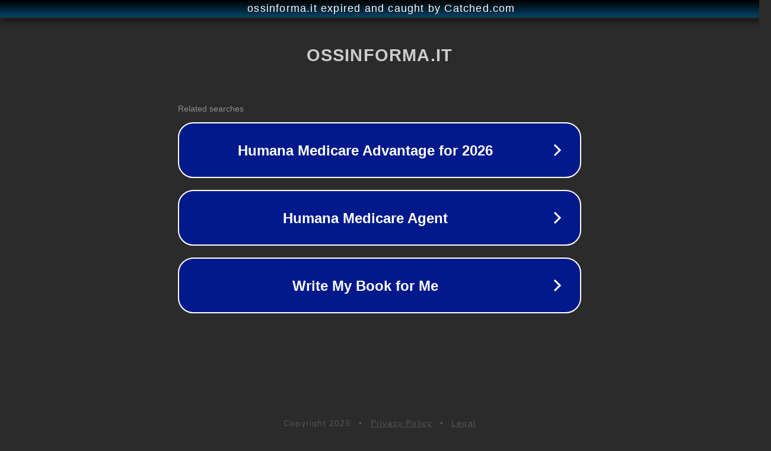

--- FILE ---
content_type: text/html; charset=utf-8
request_url: http://www.ossinforma.it/index.php/2020/12/31/loss-puo-fare-piccole-medicazioni-ecco-quali-2/
body_size: 1142
content:
<!doctype html>
<html data-adblockkey="MFwwDQYJKoZIhvcNAQEBBQADSwAwSAJBANDrp2lz7AOmADaN8tA50LsWcjLFyQFcb/P2Txc58oYOeILb3vBw7J6f4pamkAQVSQuqYsKx3YzdUHCvbVZvFUsCAwEAAQ==_TXjcJZtUgKO+Zg4gQEwDz+BK2TIKLsFQydlVUWAPp4oazNrsQXn//zrGhjbZVBfOO0bSVNSxTA/HQs6MUj15Jg==" lang="en" style="background: #2B2B2B;">
<head>
    <meta charset="utf-8">
    <meta name="viewport" content="width=device-width, initial-scale=1">
    <link rel="icon" href="[data-uri]">
    <link rel="preconnect" href="https://www.google.com" crossorigin>
</head>
<body>
<div id="target" style="opacity: 0"></div>
<script>window.park = "[base64]";</script>
<script src="/bxxAYPeHr.js"></script>
</body>
</html>
